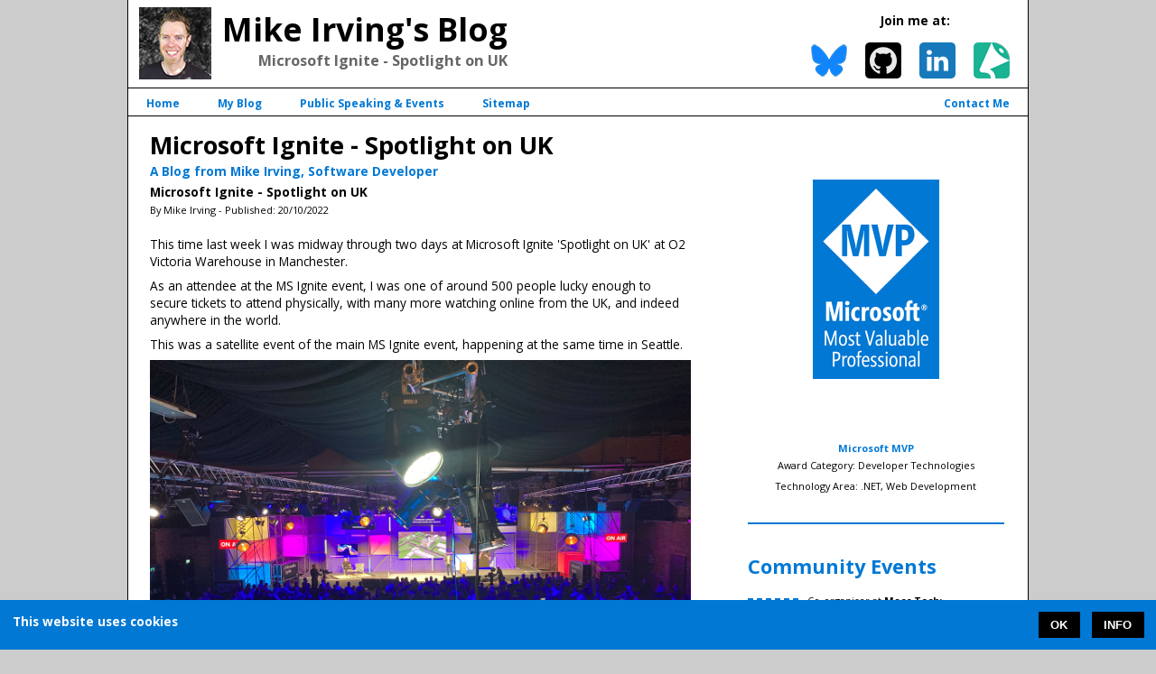

--- FILE ---
content_type: text/html
request_url: https://www.mike-irving.co.uk/web-design-blog/?blogid=119
body_size: 20133
content:
<!DOCTYPE html>
<html lang="en">
<head>
<!-- Google tag (gtag.js) -->
<script async src="https://www.googletagmanager.com/gtag/js?id=G-5KDLMNZZB9"></script>
<script>
window.dataLayer = window.dataLayer || [];
function gtag(){dataLayer.push(arguments);}
gtag('js', new Date());
gtag('config', 'G-5KDLMNZZB9');
</script>

<link href='https://fonts.googleapis.com/css?family=Open+Sans:400,700' rel='stylesheet' type='text/css'>
<meta http-equiv="Content-Type" content="text/html; charset=iso-8859-1" />
<title>Microsoft Ignite - Spotlight on UK</title>
<meta name="Description" content="A review of Microsoft Ignite 'Spotlight on UK' in Manchester, a 2 day event for the UK Developer & Technical Communities." />
<meta name="Keywords" content="Mike Irving News, web designer news, mobile app developer, iphone, ipad, website news, blog, Microsoft Ignite - Spotlight on UK" />
<meta name="viewport" content="initial-scale=1.0, maximum-scale=1, user-scalable=yes" />
<meta name="HandheldFriendly" content="true" />
<meta name="Author" content="Mike Irving" />
<meta name="Website" content="www.mike-irving.co.uk" />
<meta name="Copyright" content="(c) Mike Irving 2026" />
<link rel="stylesheet" type="text/css" href="/stylesheet.min.css" />
<link rel="shortcut icon" href="https://www.mike-irving.co.uk/favicon.ico" type="image/vnd.microsoft.icon" /> 
<link rel="icon" href="https://www.mike-irving.co.uk/favicon.ico" type="image/vnd.microsoft.icon" />
<meta name="twitter:image:src" content="https://www.mike-irving.co.uk/web-design-blog/article-uploads/ms-ignite-view-from-the-balcony_1666275261.jpg"><meta property="og:image" content="https://www.mike-irving.co.uk/web-design-blog/article-uploads/ms-ignite-view-from-the-balcony_1666275261.jpg"><meta name="twitter:card" content="summary_large_image"><meta name="twitter:site" content="@mikeirvingweb"><meta name="twitter:creator" content="@mikeirvingweb"><meta name="twitter:title" content="Microsoft Ignite - Spotlight on UK"><meta name="twitter:description" content="A review of Microsoft Ignite 'Spotlight on UK' in Manchester, a 2 day event for the UK Developer & Technical Communities."><meta property="og:title" content="Microsoft Ignite - Spotlight on UK"><meta property="og:description" content="A review of Microsoft Ignite 'Spotlight on UK' in Manchester, a 2 day event for the UK Developer & Technical Communities."><meta property="og:type" content="website">
</head>
<body>
<div class="page">
	<header class="">
		<div class="headerMob">
			<a class="homeImgMob" href="/" title="Mike Irving - Software Developer">
				<img src="/img/mike-irving-profile-80.jpg" alt="Mike Irving - Software Developer" />
				<div class="words">
					<h2>Mike Irving's Blog</h2>
					<h3>Microsoft Ignite - Spotlight on UK</h3>
				</div>
			</a>
			<div id="menu" class="btnMenu"></div>
		</div>
		<div class="headerFull">
			<div class="headerFullLeft">
				<a href="/" title="Mike Irving - Software Developer">
					<img src="/img/mike-irving-profile-80.jpg" alt="Mike Irving - Software Developer" />
					<div class="words">
						<h2>Mike Irving's Blog</h2>
						<h3>Microsoft Ignite - Spotlight on UK</h3>
					</div>
				</a>
			</div>
			<div class="headerFullSocial">
				<span>Join me at:</span>
				<div>
					<img src="https://www.mike-irving.co.uk/img/bluesky.png" alt="Bluesky icon" title="Mike Irving on Bluesky" onclick="GotoBluesky()" />
					<img src="https://www.mike-irving.co.uk/img/github.png" alt="GitHub icon" title="Mike Irving Apps on GitHub" onclick="GotoGitHub()" />
					<img src="https://www.mike-irving.co.uk/img/linkedin.png" alt="LinkedIn icon" title="Mike Irving on LinkedIn" onclick="GotoLinkedIn()" />
					<img src="https://www.mike-irving.co.uk/img/sessionize.png" alt="Sessionize icon" title="Mike Irving on Sessionize" onclick="GotoSessionize()" />
				</div>
			</div>
		</div>
    </header>
    <nav>
        <div class="navHolder">
        <ul>
			<li><a href="/">Mike Irving Home Page</a></li>
			<li class="sub"><a href="/public-speaking-and-events/">Public Speaking, Events</a></li>
			<li><a href="/web-design-blog/">My Developer Blog...</a></li>
			<li class="sub"><a href="https://www.mike-irving.co.uk/web-design-blog/?blogid=118">Microsoft Surface Duo app dev setup, .NET MAUI and Uno Platform</a></li><li class="sub"><a href="https://www.mike-irving.co.uk/web-design-blog/?blogid=117">Microsoft Surface Duo, using alongside the Surface Slim Pen</a></li><li class="sub"><a href="https://www.mike-irving.co.uk/web-design-blog/?blogid=116">Microsoft Surface Duo, dual-screen Android device experience</a></li>
			<li><a href="/contact/">Contact Me</a></li>
			<li><a href="/sitemap/">Sitemap</a></li>
			<li class="socialIcons">
				<div>
					<img src="https://www.mike-irving.co.uk/img/bluesky.png" alt="Bluesky icon" title="Mike Irving on Bluesky" onclick="GotoBluesky()" />
					<img src="https://www.mike-irving.co.uk/img/github.png" alt="GitHub icon" title="Mike Irving Apps on GitHub" onclick="GotoGitHub()" />
					<img src="https://www.mike-irving.co.uk/img/linkedin.png" alt="LinkedIn icon" title="Mike Irving on LinkedIn" onclick="GotoLinkedIn()" />
					<img src="https://www.mike-irving.co.uk/img/sessionize.png" alt="Sessionize icon" title="Mike Irving on Sessionize" onclick="GotoSessionize()" />
				</div>
			</li>
		</ul>
        </div>
    </nav>
	<section class="menuFull">
		<ul>
			<li><a title="Mike Irving - Software Developer" href="https://www.mike-irving.co.uk/">Home</a></li>
			
			<li><a title="Developer Blog" href="https://www.mike-irving.co.uk/web-design-blog/">My Blog</a></li>
			
			<li><a title="Public Speaking, events" href="https://www.mike-irving.co.uk/public-speaking-and-events/">Public Speaking &amp; Events</a></li>
			
			<li><a title="Website Sitemap" href="https://www.mike-irving.co.uk/sitemap/">Sitemap</a></li>
		</ul>
		<a class="contactFull" title="Contact Me" href="https://www.mike-irving.co.uk/contact/">Contact Me</a>
	</section>
    <section id="main" class="">
        <section id="content" class="">
			<div id="contentDiv" class="wysiwyg">
				<h2>Microsoft Ignite - Spotlight on UK</h2>
				<h3>A Blog from Mike Irving, Software Developer</h3>
				<div class="contentBody">
				<strong>Microsoft Ignite - Spotlight on UK</strong><br />
<span class="published">By Mike Irving - Published: 20/10/2022</span><br /><br /><p>This time last week I was midway through two days at Microsoft Ignite &#39;Spotlight on UK&#39; at&nbsp;O2 Victoria Warehouse in Manchester.</p>

<p>As an attendee at the MS Ignite event, I was one of around 500 people lucky enough to secure tickets to attend physically, with many more watching online from the UK, and indeed anywhere in the world.</p>

<p>This was a satellite event of the main MS Ignite event, happening at the same time in Seattle.</p>

<p><img alt="Microsoft Ignite Manchester - View From The Balcony" src="/web-design-blog/article-uploads/ms-ignite-view-from-the-balcony_1666275261.jpg" style="width: 1280px; height: 960px;" /></p>

<p>&nbsp;</p>

<p><strong>Day One</strong></p>

<p>Day One started with a keynote from Satya Nadella, followed by further&nbsp;<em>main-stage</em>&nbsp;sessions, and&nbsp;<em>breakout</em> sessions&nbsp;in smaller rooms within the venue.</p>

<p>It was also nice to visit the various exhibition and showcase stands from Microsoft divisions, including a <strong>Tech Community Stand</strong>, and visit various Microsoft Partners in their designated areas. We could also visit &#39;behind the scenes&#39;, at the studio for the video content.</p>

<p>I attended a great session titled <em>&quot;Accelerate secure innovation with GitHub and Azure&quot;</em>, hosted by&nbsp;<a href="https://twitter.com/asegunlolu" rel="nofollow">David Okeyode</a> in &quot;Connection Zone 2&quot;.</p>

<p><img alt="Microsoft Ignite - Accelerate Secure Innovation with GitHub and Azure" src="/web-design-blog/article-uploads/ms-ignite-accelerate-secure-innovation-with-github-and-azure_1666279121.jpg" style="width: 1280px; height: 494px;" /></p>

<p>&nbsp;</p>

<p><strong>Day Two</strong></p>

<p>On Day Two, there was an insightful opening session on security, before a passionate keynote from <a href="https://twitter.com/AndyBurnhamGM" rel="nofollow">Andy Burnham</a>,&nbsp;<em>Mayor of Greater Manchester</em>.</p>

<p>There was also a good session replayed on the big screen <em>&quot;Building what matters most for your business&quot;</em>. It was good to see how Windows is moving forward, with deep inights from <a href="https://twitter.com/panos_panay" rel="nofollow">Panos Panay</a> and team.</p>

<p><img alt="Microsoft Ignite - Andy Burnham keynote" src="/web-design-blog/article-uploads/ms-ignite-andy-burnham-keynote_1666279187.jpg" style="width: 1280px; height: 960px;" /></p>

<p>&nbsp;</p>

<p><strong>Networking Opportunities</strong></p>

<p>One of the main benefits, and personal aims, of attending, was the networking opportunities.</p>

<p>Due to Covid, this was the first time I had seen many familiar faces in nearly 3 years.</p>

<p>It was great to catch up with <strong>Dot Net North</strong> co-organisers <a href="https://twitter.com/RikGarner" rel="nofollow">Rik Garner</a> and <a href="https://twitter.com/ScaryLooking" rel="nofollow">Oli Newsham</a>, in an informal setting.</p>

<p>It was nice to chat with <a href="https://twitter.com/adamj89" rel="nofollow">Adam Jackson</a>, <a href="https://twitter.com/ClaireS_MS" rel="nofollow">Claire Smyth</a> and <a href="https://twitter.com/sfennah" rel="nofollow">Sara&nbsp;Fennah</a>, amongst others, from Microsoft, about the UK Tech Community and Events.</p>

<p>Many <strong>MVPs</strong> were in attendance too, and it was great to see <a href="https://twitter.com/LeeEnglestone" rel="nofollow">Lee Englestone</a>, <a href="https://twitter.com/pete_codes" rel="nofollow">Pete Gallagher</a> and <a href="https://twitter.com/SPDoctor" rel="nofollow">Bill Ayers</a> amongst them, across the two days.</p>

<p><img alt="Thank you for your participation in the Microsoft UK Technical Community!" src="/web-design-blog/article-uploads/microsoft-uk-technical-community_1666279487.jpg" style="width: 1280px; height: 593px;" /></p>

<p>&nbsp;</p>

<p><strong>Tweets</strong></p>

<p>A number of tweets captured events&nbsp;over the two days, from friends on Twitter.</p>

<blockquote class="twitter-tweet">
<p dir="ltr" lang="en">Bumped into Microsoft community superheroes <a href="https://twitter.com/mikeirvingweb?ref_src=twsrc%5Etfw">@mikeirvingweb</a> and <a href="https://twitter.com/RikGarner?ref_src=twsrc%5Etfw">@RikGarner</a> from <a href="https://twitter.com/DotNetNorth?ref_src=twsrc%5Etfw">@DotNetNorth</a> at <a href="https://twitter.com/MS_Ignite?ref_src=twsrc%5Etfw">@MS_Ignite</a>! Getting ready for the Keynote replay from <a href="https://twitter.com/satyanadella?ref_src=twsrc%5Etfw">@satyanadella</a>.<a href="https://twitter.com/hashtag/msignite?src=hash&amp;ref_src=twsrc%5Etfw">#msignite</a> <a href="https://twitter.com/hashtag/PassionForTech?src=hash&amp;ref_src=twsrc%5Etfw">#PassionForTech</a> <a href="https://twitter.com/hashtag/devcommunity?src=hash&amp;ref_src=twsrc%5Etfw">#devcommunity</a> <a href="https://t.co/UQDIfhVqb5">pic.twitter.com/UQDIfhVqb5</a></p>
&mdash; Lee Englestone &#128161;&#129504;&#128104;&zwj;&#128187;&#128640; (@LeeEnglestone) <a href="https://twitter.com/LeeEnglestone/status/1580473616965115904?ref_src=twsrc%5Etfw">October 13, 2022</a></blockquote>
<script async src="https://platform.twitter.com/widgets.js" charset="utf-8"></script>

<blockquote class="twitter-tweet">
<p dir="ltr" lang="en">We are LIVE at <a href="https://twitter.com/hashtag/MSIgnite?src=hash&amp;ref_src=twsrc%5Etfw">#MSIgnite</a><br />
<br />
Tweet us <a href="https://twitter.com/msdevUK?ref_src=twsrc%5Etfw">@msdevUK</a> with photos of where you&#39;re watching Ignite from and who you&#39;re watching with!<br />
<br />
We want more dog photos!<a href="https://twitter.com/MicrosoftUK?ref_src=twsrc%5Etfw">@MicrosoftUK</a> <a href="https://twitter.com/Azure?ref_src=twsrc%5Etfw">@Azure</a> <a href="https://twitter.com/MsLeeJones?ref_src=twsrc%5Etfw">@MsLeeJones</a> <a href="https://twitter.com/LaylaCodesIt?ref_src=twsrc%5Etfw">@LaylaCodesIt</a> <a href="https://twitter.com/adamj89?ref_src=twsrc%5Etfw">@adamj89</a> <a href="https://twitter.com/BunmiDuro?ref_src=twsrc%5Etfw">@BunmiDuro</a> <a href="https://t.co/AJoHX7RDH6">pic.twitter.com/AJoHX7RDH6</a></p>
&mdash; April Edwards (@TheAprilEdwards) <a href="https://twitter.com/TheAprilEdwards/status/1580474800770019329?ref_src=twsrc%5Etfw">October 13, 2022</a></blockquote>
<script async src="https://platform.twitter.com/widgets.js" charset="utf-8"></script>

<blockquote class="twitter-tweet">
<p dir="ltr" lang="en">We&#39;ve bagged a front row seat for the keynotes at <a href="https://twitter.com/hashtag/MSIgnite?src=hash&amp;ref_src=twsrc%5Etfw">#MSIgnite</a> in Manchester <a href="https://twitter.com/msdevUK?ref_src=twsrc%5Etfw">@msdevUK</a> <a href="https://twitter.com/DotNetNorth?ref_src=twsrc%5Etfw">@DotNetNorth</a> <a href="https://t.co/GC6CTGSsii">pic.twitter.com/GC6CTGSsii</a></p>
&mdash; Rick Garner (@RikGarner) <a href="https://twitter.com/RikGarner/status/1580842117458718720?ref_src=twsrc%5Etfw">October 14, 2022</a></blockquote>
<script async src="https://platform.twitter.com/widgets.js" charset="utf-8"></script>

<p>&nbsp;</p>

<p><strong>Refreshments</strong></p>

<p>Refreshments, including a full lunchtime meal, were also provided, courtesy of Microsoft.</p>

<p>It was good to see Vegan and Vegetarian options. Delicious!</p>

<p><img alt="MS Ignite Manchester - Lunch Options" src="/web-design-blog/article-uploads/ms-ignite-lunch-options_1666275141.jpg" style="width: 1280px; height: 960px;" /></p>

<p>&nbsp;</p>

<p><strong>Dot Net North - back in-person too</strong></p>

<p>In September, Dot Net North returned to in-person. Coupled with attendance at a Conference event, this marks a seemingly full return to normality, both events serving as the first of their type, &#39;In-Person&#39;, since before the Coronavirus Pandemic started.</p>

<p>Our event, at <strong>Auto Trader</strong>, featured a talk from <a href="https://twitter.com/robmiles" rel="nofollow">Rob Miles</a>, and it was good to meet group members face-to-face once again.</p>

<p><img alt="Dot Net North - September 2022" src="/web-design-blog/article-uploads/dot-net-north-september-2022_1666275198.jpg" style="width: 1920px; height: 1440px;" /></p>

<p>&nbsp;</p>

<p><strong>The Future</strong></p>

<p>As great as online events have been, I do hope that there will be more physical events on the horizon. It is good to be back!</p>

<p><img alt="Microsoft Ignite - Event Badge" src="/web-design-blog/article-uploads/ms-ignite-event-badge_1666279452.jpg" style="width: 1280px; height: 960px;" /></p>
<hr />View Blog Entries...<br />Page: <a class="strong" href="/web-design-blog/">1</a>, <a class="strong" href="/web-design-blog/?Page=2">2</a>, <a class="strong" href="/web-design-blog/?Page=3">3</a>, <a class="strong" href="/web-design-blog/?Page=4">4</a>, <a class="strong" href="/web-design-blog/?Page=5">5</a>, <a class="strong" href="/web-design-blog/?Page=6">6</a>, <a class="strong" href="/web-design-blog/?Page=7">7</a>, <a class="strong" href="/web-design-blog/?Page=8">8</a>, <a class="strong" href="/web-design-blog/?Page=9">9</a>, <a class="strong" href="/web-design-blog/?Page=10">10</a>, <a class="strong" href="/web-design-blog/?Page=11">11</a><br /><br />
				</div>
								<div class="shares">
					<label>.. share this page ..</label>
					<div>
						<img src="/img/facebook.png" alt="Facebook icon" title="Share on Facebook" onclick="ShareSocial('f')" />
						<img src="/img/bluesky.png" alt="Bluesky icon" title="Share on Bluesky" onclick="ShareSocial('b')" />
						<img src="/img/linkedin.png" alt="LinkedIn icon" title="Share on LinkedIn" onclick="ShareSocial('l')" />
					</div>
				</div>
				<div class="clear"></div>
			</div>
		</section>
		<section id="side">
            <div id="sideDiv">
				
				<section class="mvp">
					<a href="https://mvp.microsoft.com/en-US/MVP/profile/6f19b049-eec5-44f9-a129-43a481a9cf5f" rel="nofollow" target="_blank"><img src="/img/microsoft-mvp-award-logo.png" alt="Microsoft MVP - Most Valuable Professional logo"></a>
					<h3><strong>Microsoft MVP</strong></h3>
					<p>Award Category: Developer Technologies</p>
					<p>Technology Area: .NET, Web Development</p>
					<hr>
				</section>
				
				<a href="/public-speaking-and-events/" class="rightTitle">Community Events</a>
				<br />
				
				<div class="blogBox">
					<a rel="nofollow" href="https://luma.com/rclvr0sp">
						<div class="blogBoxLeft">
							<div class="blogBoxDay">28</div>
							<div class="blogBoxMonth">Jan</div>
							<div class="blogBoxYear">2026</div>
						</div>
						<div class="blogBoxRight">
							Co-organiser at <strong>Macc Tech:<br />
							Fiction, Games, Audio Entwined</strong><br />
							A Meetup for the Macclesfield Digital Community, at LOVELIVE.
							<br><br><span class="bull">&bull;</span> <span class="readBlogEntry">Macc Tech event details</span>
						</div>
					</a>
				</div>
				
				
				<div class="rightTop"><span class="rightTitle">Previous Blog Entries</span><br /><div class="blogBox"><a href="https://www.mike-irving.co.uk/web-design-blog/?blogid=118"><div class="blogBoxLeft"><div class="blogBoxDay">19</div><div class="blogBoxMonth">Aug</div><div class="blogBoxYear">2022</div></div><div class="blogBoxRight"><strong>Microsoft Surface Duo app dev setup, .NET MAUI and Uno Platform</strong><br />Enabling the Microsoft Surface Duo for app development, deploying .NET MAUI and Uno Platform apps to the device.<br /><br /><span class="bull">&bull;</span> <span class="readBlogEntry">Read This Blog Entry</span></div></a></div><div class="blogBox"><a href="https://www.mike-irving.co.uk/web-design-blog/?blogid=117"><div class="blogBoxLeft"><div class="blogBoxDay">28</div><div class="blogBoxMonth">Apr</div><div class="blogBoxYear">2022</div></div><div class="blogBoxRight"><strong>Microsoft Surface Duo, using alongside the Surface Slim Pen</strong><br />Setting up, pairing, and using the Surface Slim Pen with the Microsoft Surface Duo dual-screen device.<br /><br /><span class="bull">&bull;</span> <span class="readBlogEntry">Read This Blog Entry</span></div></a></div><div class="blogBox"><a href="https://www.mike-irving.co.uk/web-design-blog/?blogid=116"><div class="blogBoxLeft"><div class="blogBoxDay">22</div><div class="blogBoxMonth">Nov</div><div class="blogBoxYear">2021</div></div><div class="blogBoxRight"><strong>Microsoft Surface Duo, dual-screen Android device experience</strong><br />A look at getting used to the dual-screen experience on the Microsoft Surface Duo. Including multitasking, and switching applications between the screens.<br /><br /><span class="bull">&bull;</span> <span class="readBlogEntry">Read This Blog Entry</span></div></a></div><a href="https://www.mike-irving.co.uk/web-design-blog/" class="rightTitle">View All Blog Entries</a><br /><br /></div>
			</div>
		</section>
	</section>
    <section class="dividerBlack"></section>
    <footer>
        <p>
			&copy; 2026 - <span class="fullOnlyInline">All </span>Content <span class="fullOnlyInline">Written </span>By Mike Irving
		</p>
    </footer>
</div>

<div id="cookieDisclaimer"><p>This website uses cookies</p><div><button onclick="SetCookieDisclaimer();">OK</button><button onclick="GotoPage('https://www.mike-irving.co.uk/cookies/');">INFO</button></div></div>
<script defer="defer" src="/js/jquery-1.7.2.min.js"></script>
<script defer="defer" src="/js/jquery-fitvids.js"></script>
<script defer="defer" src="/js/func.min.js?v=2022-02-18-1855"></script>
<script src="/js/lightbox.js" defer="defer"></script>
<link href="/css/lightbox.css" rel="stylesheet" />

</body>
</html>

--- FILE ---
content_type: text/css
request_url: https://www.mike-irving.co.uk/stylesheet.min.css
body_size: 17085
content:
:root{--main:rgba(0,120,212,1);--half:rgba(0,120,212,.5)}html,body,div,span,object,iframe,h1,h2,h3,h4,h5,h6,p,blockquote,pre,abbr,address,cite,code,del,dfn,em,img,ins,kbd,q,samp,small,strong,sub,sup,var,b,i,dl,dt,dd,ol,ul,li,fieldset,form,label,legend,table,caption,tbody,tfoot,thead,tr,th,td,article,aside,canvas,details,figcaption,figure,footer,header,hgroup,menu,nav,section,summary,time,mark,audio,video{margin:0;padding:0;border:0;font-size:100%;font:inherit}article,aside,details,figcaption,figure,footer,header,hgroup,menu,nav,section{display:block}blockquote,q{quotes:none}blockquote:before,blockquote:after,q:before,q:after{content:"";content:none}ins{background-color:#ff9;color:#000;text-decoration:none}mark{background-color:#ff9;color:#000;font-style:italic;font-weight:bold}del{text-decoration:line-through}abbr[title],dfn[title]{border-bottom:1px dotted;cursor:help}table{border-collapse:collapse;border-spacing:0}.hidden{display:none}.left{position:relative;float:left}.right{position:relative;float:right}.clear{clear:both}body{font-family:'Open Sans',sans-serif;font-size:.85em;-webkit-text-size-adjust:none;-moz-text-size-adjust:none;-ms-text-size-adjust:none;text-size-adjust:none;color:#000;width:100%}.page{width:100%;max-width:996px;position:relative;overflow:auto;margin:0 auto 2em auto;background:#fff}a{color:var(--main);text-decoration:none}a:hover{text-decoration:underline}.required{color:var(--main)}.homePhoto,.pageImg{text-align:center}.pageImg{display:block}.pageImg a{width:160px;z-index:9}.pageImg img{display:block;width:160px;margin:0 auto 1em auto !important;position:relative;z-index:10}.addSite{border:2px dashed #565656;padding:1em !important;margin:1em;text-align:center;color:#000}strong{font-weight:bold}h1{font-size:1.2em;font-weight:bold;height:18px;padding:6px 8px 8px 8px}header{position:relative;float:left;height:50px;width:100%;border-bottom:1px solid #000}header #menu{float:right;background:url(/img/Menu.png) center center no-repeat;background-size:30px 30px;width:50px;height:50px;position:relative;cursor:pointer}header .headerMob{position:relative;float:left;display:block;height:50px;width:100%;background:#fff;overflow:hidden}header .homeImgMob{position:relative;float:left;display:block;height:50px;cursor:pointer}header .homeImgMob img{position:relative;float:left;display:block;height:40px;width:40px;margin:5px 0 0 5px}header .headerMob .words{position:relative;float:left;display:block;height:40px;margin:5px 0 0 5px;cursor:pointer}header .headerMob .words h2{font-weight:bold;color:#000;font-size:1.4em;overflow:hidden}header .headerMob .words h3{color:#666;font-weight:bold;font-size:.6em;text-align:right;overflow:hidden}.menuFull{display:none}nav{width:100%;overflow:hidden;position:relative;background:#fff;border-bottom:1px solid #000;display:none}nav ul{float:left;width:96%;margin:2px 8px 4px 8px !important;list-style:none;position:relative}nav ul li{display:block;width:100%;position:relative;font-size:1.2em;color:var(--main);text-transform:uppercase;margin:6px 0 6px 0;padding:2px 0 6px 0;border-bottom:1px solid #000}nav ul li a,nav ul li span{color:var(--half);font-weight:bold;display:block;background:none;margin:0;padding:0}nav ul li.sub a{color:var(--main);padding:0 0 0 1em}nav ul li.socialIcons{margin:0 !important;padding:0 !important;overflow:auto;background:#fff}nav ul li.socialIcons div{width:230px;padding:8px 0 12px 0;margin:0 auto 0 auto;overflow:auto}nav ul li.socialIcons div img{width:40px;height:40px;float:left;margin:0 20px 0 0;cursor:pointer}nav ul li.socialIcons div img:last-child{margin-right:0 !important}header .headerFull{width:996px;padding:0;height:97px;display:none;background:#fff;text-align:center}header .headerFullLeft{width:700px;padding:0;height:97px;display:block;float:left;text-align:center}header .headerFull .headerFullLeft img{position:relative;float:left;display:block;height:80px;width:80px;margin:8px 0 0 12px}header .headerFull .words{position:relative;float:left;display:block;height:80px;margin:8px 0 0 12px;cursor:pointer}header .headerFull .words h2{font-weight:bold;color:#000;font-size:2.6em;overflow:hidden}header .headerFull .words h3{color:#666;font-weight:bold;font-size:1.2em;text-align:right;overflow:hidden}header .headerFullSocial{position:absolute;bottom:10px;right:10px;width:230px}header .headerFullSocial span{position:absolute;bottom:55px;right:0;width:230px;text-align:center;font-weight:bold}header .headerFullSocial div{position:absolute;bottom:0;right:0;width:230px;height:40px}header .headerFullSocial div img{position:relative;width:40px;height:40px;float:left;margin:0 20px 0 0;cursor:pointer;border-radius:5px}header .headerFullSocial div img:last-child{margin-right:0 !important}header .homeImgFull{position:relative;float:left;display:block;width:200px;height:45px;cursor:pointer}#main{position:relative;width:100%;overflow:auto}.shares{width:140px;margin:0 auto 0 auto;clear:both}.shares label{display:block;text-align:center;font-weight:bold;margin:1em 0 .5em 0;font-size:.9em;color:#333}.shares div{margin:0 0 1em 0;width:140px;height:40px}.shares img{width:40px;height:40px;cursor:pointer;float:left;border-radius:5px;margin-right:10px !important}.shares img:last-child{margin-right:0 !important}.sideBar{display:none;width:160px;position:absolute;height:600px;top:0;right:0}.fullOnly{display:none}.fullOnlyInline{display:none}.mobOnly{display:block}em{font-style:italic}#main h1,#main h4,#main h5,#main h6{font-size:1em;font-weight:bold;width:92%;margin:0;padding:6px 8px 8px 0;height:inherit}#main h2{font-size:2em;font-weight:bold;padding:0;margin:0;line-height:1.2em}#main h3{font-size:1em;font-weight:bold;padding:0;margin:5px 0 5px 0;color:var(--main);line-height:1.2em}#main p{margin:0 0 8px 0;font-size:1em}#main ul,#main ol{padding:6px 0 6px 0}#main ul li{list-style:disc;margin:0 0 4px 20px}#main ol li{list-style-type:decimal;margin:0 0 8px 2em;padding:0 0 0 0}ul.shareaholic-share-buttons li{list-style-type:none !important}#content{position:relative;float:left;width:100%;min-height:420px;overflow:hidden;line-height:1.4em;font-size:1em;text-align:left;overflow:hidden !important}#content img,#content video{display:block;margin-left:auto;margin-right:auto;max-width:100%;margin-bottom:5px}#content video{background-color:#999;min-width:100%}#contentDiv{position:relative;float:left;overflow:auto;padding:8px;max-width:96% !important;width:96%}#contentDiv p{position:relative}#contentDiv.wysiwyg img{width:initial !important;height:initial !important}.shareaholic-canvas{height:75px}#side{position:relative;float:right;display:none;overflow:hidden;line-height:default}#sideDiv{position:relative;padding:0;text-align:left;font-size:.8em}.bold{font-weight:bold}.divAd{width:100%;text-align:center}ins{background-color:transparent !important}.inventory{clear:both}.holdingLinks a{display:block;height:3em}.black{color:#000;font-weight:bold;display:block;text-align:center}#btnEnq{color:#fff;background:var(--main);border:2px solid #000;padding:7px 10px 7px 10px;margin:0 0 2em 0;font-weight:normal;font-size:1em;-webkit-appearance:none;-moz-appearance:none;appearance:none;-webkit-border-radius:0}#btnEnq:disabled{background:#ccc;color:#999}hr{display:block;margin:1em 0;padding:0;color:var(--main);background:var(--main);height:2px;border:0}.dividerBlack{position:relative;display:block;float:left;width:100%;height:1px;position:relative;background-color:#000}.dividerBig{position:relative;display:block;float:left;width:100%;height:3px;position:relative;background-color:var(--main)}.dividerPad{position:relative;display:block;float:left;width:100%;height:3px;position:relative;background-color:var(--main);margin:1em 0 1em 0}.dividerBigPadTop{position:relative;display:block;float:left;width:100%;height:3px;position:relative;background-color:var(--main);margin:1em 0 0 0}.gap{width:100%;height:30px;position:relative;float:left}.gap1em{width:100%;height:1em;position:relative;float:left}footer{position:relative;display:block;float:left;width:100%;overflow:hidden !important;padding:.5em 0 .5em 0;position:relative;background-color:#fff;font-size:.85em}footer p{position:relative;margin:0 1em 0 0;padding:0;text-align:center;color:#000}footer p a{font-weight:bold}#cookieDisclaimer{position:fixed;bottom:0;width:100%;background:var(--main);display:none;z-index:101}#cookieDisclaimer p{float:left;font-weight:bold;color:#fff;margin:1em 0 1em 1em}#cookieDisclaimer div{float:right}#cookieDisclaimer div button{margin:1em 1em 1em 0;background:#000;border:#000;color:#fff;padding:.5em 1em .5em 1em;font-weight:bold}.error{background:#ffc0cb;border:1px solid var(--main);padding:10px;color:var(--main);display:none}.portfolioSections{position:relative;height:300px;max-width:280px;margin:0 auto 0 auto}.portfolioSection{position:relative;float:left;margin-left:30px;max-width:250px;margin-bottom:2em}.portfolioSection a{display:block;text-align:center;font-size:1.4em}.portfolioSection p{text-align:center}.portfolioRow{clear:both;height:170px;position:relative;max-width:176px;margin:0 auto 0 auto}.portfolioItem{position:relative;width:152px;padding:0 20px 0 0;float:left;font-size:.8em;font-weight:bold;text-align:center}.portfolioMobWebRow{clear:both;height:114;position:relative}.portfolioMobWebItem{position:relative;width:152px;padding:0 20px 0 0;float:left;font-size:.8em;font-weight:bold;text-align:center}.portfolioMobRow{clear:both;height:220px;position:relative}.portfolioMobItemL{position:relative;width:172px;height:130px;padding:0 30px 0 0;float:left;font-size:.8em;font-weight:bold;text-align:center}.portfolioMobItemR{position:relative;width:172px;height:130px;padding:0 0 0 0;float:left;font-size:.8em;font-weight:bold;text-align:center}.portfolioMobRow2012{clear:both;position:relative;margin:0 0 0 0}.portfolioMobSet{position:relative;float:left;min-height:100px;margin:0 20px 0 0;width:246px}.portfolioMobSet a{color:#000}.portfolioMobSet a:hover{text-decoration:none}.portfolioMobSetIcon{position:relative;float:left;height:60px;margin:0 10px 0 0;width:60px}.portfolioMobSetIcon img{position:relative;float:left;height:60px;width:60px}.portfolioMobSetInfo{position:relative;float:left;height:60px;margin:0 0 0 0;width:176px;font-size:.8em}.portfolioMobSetInfo p{margin:0 0 5px 0;padding:0 0 0 0}.portfolioMobSetInfo span{margin:0 0 0 0;padding:0 0 0 0}.portfolioMobSetInfo span:first-of-type{font-weight:bold;color:var(--main)}.portfolioMobSetInfo span:first-of-type:hover{text-decoration:underline}.portfolioItemL p,.portfolioItemR p,.portfolioMobWebItemL p,.portfolioMobWebItemR p{font-weight:lighter}.portfolioItemL img,.portfolioItemR img{border:1px solid #fff;width:150px;height:98px}.portfolioMobWebItemL img,.portfolioMobWebItemR img{border:1px solid #fff;width:150px;height:72px}.newsListWrapper{position:relative;clear:both;height:20px;padding:5px 0 5px 0}.newsListDate{position:relative;width:calc(20% - 5px);float:left;text-align:right;padding:0 5px 0 0}.newsListItem{position:relative;float:left;width:79%}.newsListItem a{font-weight:bold}.newsListWrapper.synopsis{position:relative;clear:both;height:10px;padding:0 0 5px 0}.newsListWrapper.synopsis .newsListItem{font-size:.9em}.appBox{width:100%;overflow:hidden;position:relative;padding:0 0 10px 0;clear:both}.appBox a{color:#000}.appBox a:hover{text-decoration:none}.appBoxLeft{width:60px;height:64px;padding:1px 1px 1px 1px;float:left;position:relative}.appBoxLeft img{width:60px;height:60px}.appBoxRight{float:left;padding:1px 1px 1px 10px;position:relative;width:210px;color:#000}.appBoxRight p{padding:0 0 6px 0;margin:0 !important;line-height:1.2em}.rightTitle{font-weight:bold;font-size:2em;padding:0 0 0 0;margin:0 0 0 0;position:relative;display:block}.blogBox{width:100%;overflow:hidden;position:relative;padding:0 0 10px 0;clear:both}.blogBox a{color:#000}.blogBox a:hover{text-decoration:none}.blogBoxLeft{width:50px;height:60px;margin:6px 0 0 0;padding:1px 1px 1px 1px;border:2px dashed var(--main);background-color:#fff;float:left;position:relative}.blogBoxRight{float:left;padding:1px 1px 1px 10px;position:relative;width:210px;color:#000}.blogBoxDay{font-size:1.4em;line-height:.9em;font-weight:bold;text-align:center;padding:0 0 0 0;margin:2px 0 0 0;color:#000}.blogBoxMonth{font-size:2em;line-height:1.3em;font-weight:bold;text-align:center;padding:0 0 0 0;margin:0 0 0 0;color:var(--main)}.blogBoxYear{font-size:1.1em;line-height:1em;text-align:center;font-weight:bold;padding:0 0 0 0;margin:0 0 0 0;color:#000}.blogBoxRight h2{font-size:1em;font-weight:bold;padding:0;margin:0 0 0 0}.readBlogEntry{font-weight:bold;color:var(--main)}.readBlogEntry:hover{text-decoration:underline}.blogImage{position:relative;float:left;background-color:#fff;border:1px solid var(--main);max-width:302px;padding:10px 10px 10px 10px}.blogImageWrapper a{display:block;position:relative;z-index:20}.blogImage a img{border:1px solid var(--main);width:300px;max-width:100%;position:relative;float:left}img.blogSimpleImg{float:right;padding:0 0 10px 10px}.blogImageWrapper{max-width:322px;padding:0 0 0 0;margin:0 auto 10px auto;text-align:center;position:relative}.disclaimer{display:none;width:990px;padding:2em 0 6em 0;margin:0 auto;position:relative;text-align:center;font-size:.8em;color:#666}.xcode{color:#080808;font-size:.8em;font-weight:bold}.xcode .pink{color:#bb0faa}.xcode .purple{color:#8748b8}.xcode .green{color:#0f8f0f}.xcode .brown{color:#764b2f}.xcode .red{color:#d3434b}.xcode .blue{color:#561add}.xcode .turquoise{color:#2b91af}.xamarin{color:#080808;font-size:.8em;font-weight:bold}.xamarin .blue{color:#396cc8}.xamarin .orange{color:#f37b44}.published{font-size:.8em}.topAd{margin:0 0 2em 0}.mrec{margin:0 0 1em 0}section.mvp{background-color:#fff;float:left;position:relative;width:284px;padding:0;margin:0 0 2em 0;z-index:20;text-align:center}section.mvp img{width:140px;margin:70px auto;display:block}section.mvp hr{margin-top:3em}.iconStack{position:relative;float:left;width:100%;margin:0 0 .5em 0;clear:both}.iconStack a{border:0 none;position:relative;z-index:100}.iconStack img{position:relative;float:left !important;margin:0 1em 1em 0 !important;border:0 none;display:none;width:60px;height:60px}.clear{clear:both}.clear20{clear:both;height:20px;width:20px}.formInput{width:96%;max-width:500px}.formTextarea{width:96%;max-width:500px}.verifyDiv{position:relative;float:left}.verifyDiv img,.verifyDiv span{position:relative;float:left}.verifyInput{width:80px}input[type=text],textarea{border:1px solid #000 !important}input[type=number]::-webkit-inner-spin-button,input[type=number]::-webkit-outer-spin-button{-webkit-appearance:none;-moz-appearance:none;appearance:none;margin:0}textarea{height:100px}.star{color:#fefe00}.shopImg{max-width:95% !important}.siteType{display:inline !important;float:none !important;margin:0 .5em 0 0 !important;padding:0 !important}.gist-file{tab-size:2}acronym{cursor:help}@media screen and (min-width:500px){.homePhoto,.pageImg{float:right;padding:0 0 1em 1em;width:240px}.addSite{float:right;text-align:center;margin:0 0 1em 1em}.blogImageWrapper{float:right;margin:0 0 10px 10px}.portfolioRow{max-width:352px}}@media screen and (min-width:639px){.portfolioSections{max-width:560px}.portfolioRow{max-width:516px}}@media screen and (min-width:1017px){body{background-color:#ccc}.page{border-left:1px solid #000;border-right:1px solid #000;border-bottom:1px solid #000}.homePhoto,.pageImg{float:right;padding:0 0 1em 1em;width:240px}.addSite{float:right;text-align:center;margin:0 0 1em 1em}.fullOnly{display:block}.fullOnlyInline{display:inline}.mobOnly{display:none}#content{display:block;padding:8px 16px 8px 16px;width:624px}#side{display:block;width:310px;padding:0 0 20px 30px;text-align:center}header{height:97px}header .headerMob{display:none}header .headerFull{display:block}nav{display:none}footer{overflow:hidden}.disclaimer{display:block}.site img{max-width:600px;width:600px}.code{display:table-cell}.prefix{display:inline}.shopImg{max-width:600px;width:600px}.basketArea .basketTxt{margin:28px 9px 11px 0}.basketHeading{display:block;margin:0 0 2px 0}.basketArea .basketIcon{margin:31px 9px 9px 0}.mainLinks{color:#0f0 !important}.blogImageWrapper{float:right;margin:0 0 10px 10px}.portfolioSections{max-width:560px}.portfolioRow{max-width:516px}.menuFull{display:block;position:relative;float:left;width:100%;height:30px;background-color:#fff;border-bottom:1px solid #000;z-index:20}.menuFull ul{list-style-type:none;margin:0 0 0 0;padding:8px 0 0 0}.menuFull ul li span{cursor:pointer}.menuFull ul li{float:left;margin:0 0 0 0;padding:0 22px 0 20px;font-size:12px;font-weight:bold;height:22px}.menuFull ul li ul{position:absolute;top:22px;margin:8px 0 0 0;padding:0 0 10px 0;background-color:#fff;border-bottom:1px solid #000;border-left:1px solid #000;border-right:1px solid #000}.menuFull ul li ul li{float:none;margin:0 0 0 0;padding:10px 0 0 0;width:220px;white-space:nowrap}.menuFull ul li ul li a{padding:0 19px 0 19px}.menuFull ul li a span{color:#000}.menuFull .on{display:block}.menuFull .off{display:none}.menuFull ul a{display:block}.contactFull{position:relative;float:right;display:block;padding:0 20px 0 0;font-weight:bold;font-size:12px}}@media screen and (min-width:1350px){.sideBar{display:block}}

--- FILE ---
content_type: application/javascript
request_url: https://www.mike-irving.co.uk/js/func.min.js?v=2022-02-18-1855
body_size: 1952
content:
function ToggleMenu(){$("nav").is(":hidden")?($("#menu").css({opacity:.25}),$("nav").slideDown(400)):($("#menu").css({opacity:1}),$("nav").slideUp(200))}function ScrollToTop(){window.scrollTo(0,0)}function ServicesOn(){$("#servicesMenu").attr("class","on")}function ServicesOff(){$("#servicesMenu").attr("class","off")}function PortfolioOn(){$("#portfolioMenu").attr("class","on")}function PortfolioOff(){$("#portfolioMenu").attr("class","off")}function GotoPage(n){window.location=n}function Goto(n,t){t!=null&&t!=""?window.open(n,"_blank",t):window.open(n,"_blank")}function GotoLinkedIn(){Goto("https://www.linkedin.com/in/mikeirving/")}function GotoGitHub(){Goto("https://github.com/mikeirvingweb")}function GotoSessionize(){Goto("https://sessionize.com/mikeirving/")}function GotoBluesky(){Goto("https://bsky.app/profile/mikeirvingweb.bsky.social")}function ShareSocial(n){var t=escape(window.location.href),r=escape(document.title),i="width=320,height=480";n=="f"?Goto("https://www.facebook.com/sharer/sharer.php?u="+t,i):n=="l"?Goto("https://www.linkedin.com/shareArticle?mini=true&url="+t+"&title="+r+"&source=https%3A%2F%2Fwww.mike-irving.co.uk%2F&summary=Short%20summary",i):n=="b"&&Goto("https://bsky.app/intent/compose?text="+r+"&url="+t+"&via=mikeirvingweb",i)}function GetCookie(n){var i=document.cookie,u=n+"=",t=i.indexOf("; "+u),r;if(t==-1){if(t=i.indexOf(u),t!=0)return null}else t+=2,r=document.cookie.indexOf(";",t),r==-1&&(r=i.length);return decodeURI(i.substring(t+u.length,r))}function InitCookieDisclaimer(){var n=GetCookie("MICookie");n==null&&$("#cookieDisclaimer").css("display","block")}function SetCookieDisclaimer(){$("#cookieDisclaimer").hide();var n=new Date;n.setMonth(n.getMonth()+12);document.cookie="MICookie=dismissed;expires="+n+";domain=.mike-irving.co.uk;path=/"}$(function(){$("body").on("click",".btnMenu",function(n){n.preventDefault();ToggleMenu()})});$(function(){$(document).ready(function(){$("#bottomSup").click(function(){return $("html, body").animate({scrollTop:$(document).height()},"slow"),!1});InitCookieDisclaimer();$(".contentBody").fitVids();$("#btnEnq").length>0&&$("#btnEnq").click(function(){CheckForm()})})})